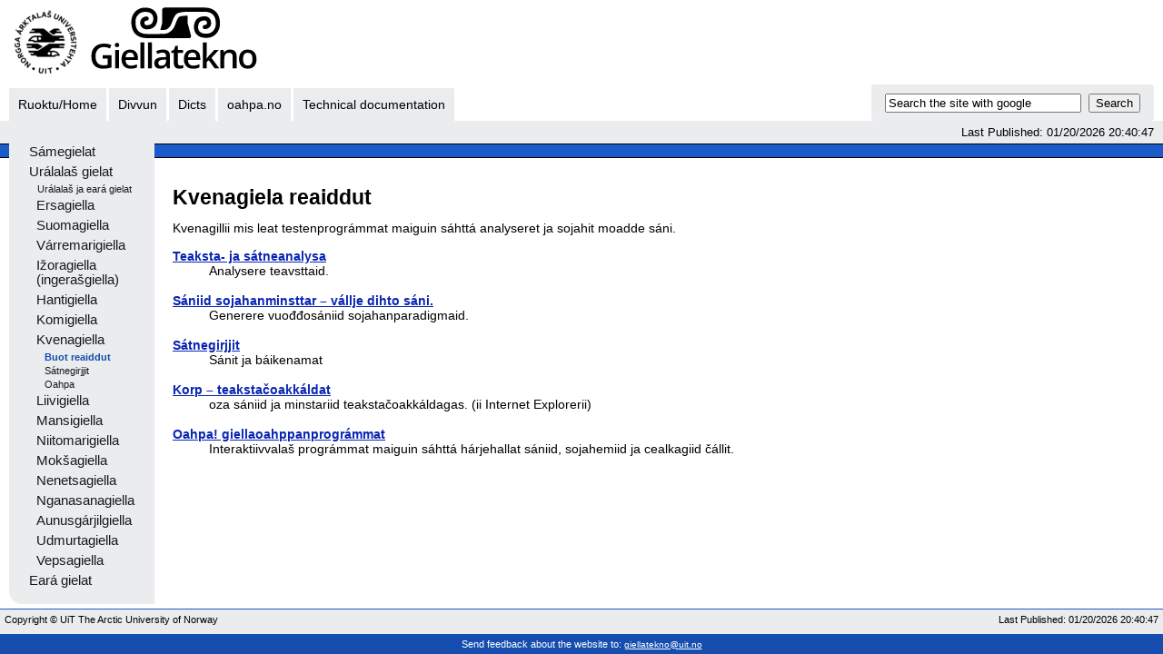

--- FILE ---
content_type: text/html
request_url: https://giellatekno.uit.no/cgi/index.fkv.sme.html
body_size: 2953
content:
<!DOCTYPE html PUBLIC "-//W3C//DTD HTML 4.01 Transitional//EN" "http://www.w3.org/TR/html4/loose.dtd">
<html>
<head>
<META http-equiv="Content-Type" content="text/html; charset=UTF-8">
<meta content="Apache Forrest" name="Generator">
<meta name="Forrest-version" content="0.10-dev">
<meta name="Forrest-skin-name" content="sdpelt">
<title>Kvenagiela reaiddut</title>
<link type="text/css" href="../skin/basic.css" rel="stylesheet">
<link media="screen" type="text/css" href="../skin/screen.css" rel="stylesheet">
<link media="print" type="text/css" href="../skin/print.css" rel="stylesheet">
<link type="text/css" href="../skin/profile.css" rel="stylesheet">
<script src="../skin/getBlank.js" language="javascript" type="text/javascript"></script><script src="../skin/getMenu.js" language="javascript" type="text/javascript"></script><script src="../skin/fontsize.js" language="javascript" type="text/javascript"></script>
<link rel="shortcut icon" href="../">
</head>
<body onload="init()">
<script type="text/javascript">ndeSetTextSize();</script>
<div id="top">
<!--+
    |header
    +-->
<div class="header">
<!--+
    |start group logo
    +-->
<div class="grouplogo">
<a href="http://uit.no"><img class="logoImage" alt="UiT" src="../images/uit_segl_2024_sme_sort_80x80px.png" title="UiT The Arctic University of Norway"></a>
</div>
<!--+
    |end group logo
    +-->
<!--+
    |start Project Logo
    +-->
<div class="projectlogo">
<a href="https://giellatekno.uit.no/"><img class="logoImage" alt="" src="../images/giellatekno_logo_official_183x70.svg" title="S&aacute;mi disambiguation project"></a>
</div>
<!--+
    |end Project Logo
    +-->
<!--+
    |start Search
    +-->
<div class="searchbox">
<form action="https://www.google.com/search" method="get" class="roundtopsmall">
<input value="giellatekno.uit.no" name="sitesearch" type="hidden"><input onFocus="getBlank (this, 'Search the site with google');" size="25" name="q" id="query" type="text" value="Search the site with google">&nbsp;
                    <input name="Search" value="Search" type="submit">
</form>
</div>
<!--+
    |end search
    +-->
<!--+
    |start Tabs
    +-->
<ul id="tabs">
<li>
<a class="base-not-selected" href="../index.html">Ruoktu/Home</a>
</li>
<li>
<a class="base-not-selected" href="https://divvun.no">Divvun</a>
</li>
<li>
<a class="base-not-selected" href="https://dicts.uit.no">Dicts</a>
</li>
<li>
<a class="base-not-selected" href="https://oahpa.no">oahpa.no</a>
</li>
<li>
<a class="base-not-selected" href="https://giellalt.github.io">Technical documentation</a>
</li>
</ul>
<!--+
    |end Tabs
    +-->
</div>
</div>
<div id="main">
<div id="publishedStrip">
<!--+
    |start Subtabs
    +-->
<div id="level2tabs"></div>
<!--+
    |end Endtabs
    +-->
<script type="text/javascript"><!--
document.write("Last Published: " + document.lastModified);
//  --></script>
</div>
<!--+
    |breadtrail
    +-->
<div class="breadtrail">
             
             &nbsp;
           </div>
<!--+
    |start Menu, mainarea
    +-->
<!--+
    |start Menu
    +-->
<div id="menu">
<div onclick="SwitchMenu('menu_1.1', '../skin/')" id="menu_1.1Title" class="menutitle">S&aacute;megielat</div>
<div id="menu_1.1" class="menuitemgroup">
<div class="menuitem">
<a href="../smilang.sme.html">Buot s&aacute;megielat</a>
</div>
<div onclick="SwitchMenu('menu_1.1.2', '../skin/')" id="menu_1.1.2Title" class="menutitle">Davvis&aacute;mi</div>
<div id="menu_1.1.2" class="menuitemgroup">
<div class="menuitem">
<a href="../cgi/index.sme.sme.html">Buot reaiddut</a>
</div>
<div class="menuitem">
<a href="../dicts/smedicts.sme.html">S&aacute;tnegirjjit</a>
</div>
<div class="menuitem">
<a href="https://oahpa.no/davvi/">Oahpa</a>
</div>
</div>
<div onclick="SwitchMenu('menu_1.1.3', '../skin/')" id="menu_1.1.3Title" class="menutitle">Julevs&aacute;mi</div>
<div id="menu_1.1.3" class="menuitemgroup">
<div class="menuitem">
<a href="../cgi/index.smj.sme.html">Buot reaiddut</a>
</div>
<div class="menuitem">
<a href="../dicts/smjdicts.sme.html">S&aacute;tnegirjjit</a>
</div>
</div>
<div onclick="SwitchMenu('menu_1.1.4', '../skin/')" id="menu_1.1.4Title" class="menutitle">Biht&aacute;nsami</div>
<div id="menu_1.1.4" class="menuitemgroup">
<div class="menuitem">
<a href="../cgi/index.sje.sme.html">Buot reaiddut</a>
</div>
<div class="menuitem">
<a href="../dicts/sjedicts.sme.html">S&aacute;tnegirjjit</a>
</div>
</div>
<div onclick="SwitchMenu('menu_1.1.5', '../skin/')" id="menu_1.1.5Title" class="menutitle">Lullis&aacute;mi</div>
<div id="menu_1.1.5" class="menuitemgroup">
<div class="menuitem">
<a href="../cgi/index.sma.sme.html">Buot reaiddut</a>
</div>
<div class="menuitem">
<a href="../dicts/smadicts.sme.html">S&aacute;tnegirjjit</a>
</div>
<div class="menuitem">
<a href="https://oahpa.no/aarjel/">Oahpa</a>
</div>
</div>
<div onclick="SwitchMenu('menu_1.1.6', '../skin/')" id="menu_1.1.6Title" class="menutitle">Nuortalašgiela</div>
<div id="menu_1.1.6" class="menuitemgroup">
<div class="menuitem">
<a href="../cgi/index.sms.sme.html">Buot reaiddut</a>
</div>
<div class="menuitem">
<a href="../dicts/smsdicts.sme.html">S&aacute;tnegirjjit</a>
</div>
<div class="menuitem">
<a href="https://oahpa.no/nuorti/">Oahpa</a>
</div>
</div>
<div onclick="SwitchMenu('menu_1.1.7', '../skin/')" id="menu_1.1.7Title" class="menutitle">An&aacute;rs&aacute;mi</div>
<div id="menu_1.1.7" class="menuitemgroup">
<div class="menuitem">
<a href="../cgi/index.smn.sme.html">Buot reaiddut</a>
</div>
<div class="menuitem">
<a href="https://oahpa.no/aanaar/">Oahpa</a>
</div>
</div>
<div onclick="SwitchMenu('menu_1.1.8', '../skin/')" id="menu_1.1.8Title" class="menutitle">Gielddas&aacute;mi</div>
<div id="menu_1.1.8" class="menuitemgroup">
<div class="menuitem">
<a href="../cgi/index.sjd.sme.html">Buot reaiddut</a>
</div>
<div class="menuitem">
<a href="../dicts/sjddicts.sme.html">S&aacute;tnegirjjit</a>
</div>
</div>
<div onclick="SwitchMenu('menu_1.1.9', '../skin/')" id="menu_1.1.9Title" class="menutitle">Darjjes&aacute;mi</div>
<div id="menu_1.1.9" class="menuitemgroup">
<div class="menuitem">
<a href="../dicts/sjtdicts.sme.html">S&aacute;tnegirjjit</a>
</div>
</div>
</div>
<div onclick="SwitchMenu('menu_selected_1.2', '../skin/')" id="menu_selected_1.2Title" class="menutitle" style="background-image: url('../');">Ur&aacute;lalaš gielat</div>
<div id="menu_selected_1.2" class="selectedmenuitemgroup" style="display: block;">
<div class="menuitem">
<a href="../all-lang.sme.html">Ur&aacute;lalaš ja ear&aacute; gielat</a>
</div>
<div onclick="SwitchMenu('menu_1.2.2', '../skin/')" id="menu_1.2.2Title" class="menutitle">Ersagiella</div>
<div id="menu_1.2.2" class="menuitemgroup">
<div class="menuitem">
<a href="../cgi/index.myv.sme.html">Buot reaiddut</a>
</div>
<div class="menuitem">
<a href="../dicts/mordicts.sme.html">S&aacute;tnegirjjit</a>
</div>
<div class="menuitem">
<a href="https://oahpa.no/erzya/">Oahpa</a>
</div>
</div>
<div onclick="SwitchMenu('menu_1.2.3', '../skin/')" id="menu_1.2.3Title" class="menutitle">Suomagiella</div>
<div id="menu_1.2.3" class="menuitemgroup">
<div class="menuitem">
<a href="../cgi/index.fin.sme.html">Buot reaiddut</a>
</div>
</div>
<div onclick="SwitchMenu('menu_1.2.4', '../skin/')" id="menu_1.2.4Title" class="menutitle">V&aacute;rremarigiella</div>
<div id="menu_1.2.4" class="menuitemgroup">
<div class="menuitem">
<a href="../cgi/index.mrj.sme.html">Buot reaiddut</a>
</div>
<div class="menuitem">
<a href="../dicts/mdicts.sme.html">S&aacute;tnegirjjit</a>
</div>
</div>
<div onclick="SwitchMenu('menu_1.2.5', '../skin/')" id="menu_1.2.5Title" class="menutitle">Ižoragiella (ingerašgiella)</div>
<div id="menu_1.2.5" class="menuitemgroup">
<div class="menuitem">
<a href="../cgi/index.izh.sme.html">Buot reaiddut</a>
</div>
</div>
<div onclick="SwitchMenu('menu_1.2.6', '../skin/')" id="menu_1.2.6Title" class="menutitle">Hantigiella</div>
<div id="menu_1.2.6" class="menuitemgroup">
<div class="menuitem">
<a href="../cgi/index.kca.sme.html">Buot reaiddut</a>
</div>
</div>
<div onclick="SwitchMenu('menu_1.2.7', '../skin/')" id="menu_1.2.7Title" class="menutitle">Komigiella</div>
<div id="menu_1.2.7" class="menuitemgroup">
<div class="menuitem">
<a href="../cgi/index.kpv.sme.html">Buot reaiddut</a>
</div>
</div>
<div onclick="SwitchMenu('menu_selected_1.2.8', '../skin/')" id="menu_selected_1.2.8Title" class="menutitle" style="background-image: url('../');">Kvenagiella</div>
<div id="menu_selected_1.2.8" class="selectedmenuitemgroup" style="display: block;">
<div class="menupage">
<div class="menupagetitle">Buot reaiddut</div>
</div>
<div class="menuitem">
<a href="../dicts/fkvdicts.sme.html">S&aacute;tnegirjjit</a>
</div>
<div class="menuitem">
<a href="https://oahpa.no/kveeni/">Oahpa</a>
</div>
</div>
<div onclick="SwitchMenu('menu_1.2.9', '../skin/')" id="menu_1.2.9Title" class="menutitle">Liivigiella</div>
<div id="menu_1.2.9" class="menuitemgroup">
<div class="menuitem">
<a href="../cgi/index.liv.sme.html">Buot reaiddut</a>
</div>
<div class="menuitem">
<a href="../dicts/livdicts.sme.html">S&aacute;tnegirjjit</a>
</div>
</div>
<div onclick="SwitchMenu('menu_1.2.10', '../skin/')" id="menu_1.2.10Title" class="menutitle">Mansigiella</div>
<div id="menu_1.2.10" class="menuitemgroup">
<div class="menuitem">
<a href="../cgi/index.mns.sme.html">Buot reaiddut</a>
</div>
</div>
<div onclick="SwitchMenu('menu_1.2.11', '../skin/')" id="menu_1.2.11Title" class="menutitle">Niitomarigiella</div>
<div id="menu_1.2.11" class="menuitemgroup">
<div class="menuitem">
<a href="../cgi/index.mhr.sme.html">Buot reaiddut</a>
</div>
<div class="menuitem">
<a href="../dicts/mdicts.sme.html">S&aacute;tnegirjjit</a>
</div>
</div>
<div onclick="SwitchMenu('menu_1.2.12', '../skin/')" id="menu_1.2.12Title" class="menutitle">Mokšagiella</div>
<div id="menu_1.2.12" class="menuitemgroup">
<div class="menuitem">
<a href="../cgi/index.mdf.sme.html">Buot reaiddut</a>
</div>
<div class="menuitem">
<a href="../dicts/mordicts.sme.html">S&aacute;tnegirjjit</a>
</div>
</div>
<div onclick="SwitchMenu('menu_1.2.13', '../skin/')" id="menu_1.2.13Title" class="menutitle">Nenetsagiella</div>
<div id="menu_1.2.13" class="menuitemgroup">
<div class="menuitem">
<a href="../cgi/index.yrk.sme.html">Buot reaiddut</a>
</div>
<div class="menuitem">
<a href="../dicts/yrkdicts.sme.html">S&aacute;tnegirjjit</a>
</div>
</div>
<div onclick="SwitchMenu('menu_1.2.14', '../skin/')" id="menu_1.2.14Title" class="menutitle">Nganasanagiella</div>
<div id="menu_1.2.14" class="menuitemgroup">
<div class="menuitem">
<a href="../cgi/index.nio.sme.html">Buot reaiddut</a>
</div>
</div>
<div onclick="SwitchMenu('menu_1.2.15', '../skin/')" id="menu_1.2.15Title" class="menutitle">Aunusg&aacute;rjilgiella</div>
<div id="menu_1.2.15" class="menuitemgroup">
<div class="menuitem">
<a href="../cgi/index.olo.sme.html">Buot reaiddut</a>
</div>
<div class="menuitem">
<a href="../dicts/olodicts.sme.html">S&aacute;tnegirjjit</a>
</div>
</div>
<div onclick="SwitchMenu('menu_1.2.16', '../skin/')" id="menu_1.2.16Title" class="menutitle">Udmurtagiella</div>
<div id="menu_1.2.16" class="menuitemgroup">
<div class="menuitem">
<a href="../cgi/index.udm.sme.html">Buot reaiddut</a>
</div>
</div>
<div onclick="SwitchMenu('menu_1.2.17', '../skin/')" id="menu_1.2.17Title" class="menutitle">Vepsagiella</div>
<div id="menu_1.2.17" class="menuitemgroup">
<div class="menuitem">
<a href="../cgi/index.vep.sme.html">Buot reaiddut</a>
</div>
</div>
</div>
<div onclick="SwitchMenu('menu_1.3', '../skin/')" id="menu_1.3Title" class="menutitle">Ear&aacute; gielat</div>
<div id="menu_1.3" class="menuitemgroup">
<div class="menuitem">
<a href="../all-lang.sme.html">Ur&aacute;lalaš ja ear&aacute; gielat</a>
</div>
<div onclick="SwitchMenu('menu_1.3.2', '../skin/')" id="menu_1.3.2Title" class="menutitle">Burj&aacute;tagiella</div>
<div id="menu_1.3.2" class="menuitemgroup">
<div class="menuitem">
<a href="../cgi/index.bxr.sme.html">Buot reaiddut</a>
</div>
</div>
<div onclick="SwitchMenu('menu_1.3.3', '../skin/')" id="menu_1.3.3Title" class="menutitle">Kornigiella</div>
<div id="menu_1.3.3" class="menuitemgroup">
<div class="menuitem">
<a href="../cgi/index.cor.sme.html">Buot reaiddut</a>
</div>
</div>
<div onclick="SwitchMenu('menu_1.3.4', '../skin/')" id="menu_1.3.4Title" class="menutitle">Fearagiella</div>
<div id="menu_1.3.4" class="menuitemgroup">
<div class="menuitem">
<a href="../cgi/index.fao.sme.html">Buot reaiddut</a>
</div>
</div>
<div onclick="SwitchMenu('menu_1.3.5', '../skin/')" id="menu_1.3.5Title" class="menutitle">Ruon&aacute;eatnangiella</div>
<div id="menu_1.3.5" class="menuitemgroup">
<div class="menuitem">
<a href="../cgi/index.kal.sme.html">Buot reaiddut</a>
</div>
</div>
<div onclick="SwitchMenu('menu_1.3.6', '../skin/')" id="menu_1.3.6Title" class="menutitle">I&ntilde;upiaq</div>
<div id="menu_1.3.6" class="menuitemgroup">
<div class="menuitem">
<a href="../cgi/index.ipk.sme.html">Buot reaiddut</a>
</div>
</div>
<div onclick="SwitchMenu('menu_1.3.7', '../skin/')" id="menu_1.3.7Title" class="menutitle">Davvihaida</div>
<div id="menu_1.3.7" class="menuitemgroup">
<div class="menuitem">
<a href="../cgi/index.hdn.sme.html">Buot reaiddut</a>
</div>
</div>
<div onclick="SwitchMenu('menu_1.3.8', '../skin/')" id="menu_1.3.8Title" class="menutitle">Ojibwe</div>
<div id="menu_1.3.8" class="menuitemgroup">
<div class="menuitem">
<a href="../cgi/index.ciw.sme.html">Buot reaiddut</a>
</div>
</div>
<div onclick="SwitchMenu('menu_1.3.9', '../skin/')" id="menu_1.3.9Title" class="menutitle">Plains Cree</div>
<div id="menu_1.3.9" class="menuitemgroup">
<div class="menuitem">
<a href="../cgi/index.crk.sme.html">Buot reaiddut</a>
</div>
</div>
<div onclick="SwitchMenu('menu_1.3.10', '../skin/')" id="menu_1.3.10Title" class="menutitle">Ruoššagiella</div>
<div id="menu_1.3.10" class="menuitemgroup">
<div class="menuitem">
<a href="../cgi/index.rus.sme.html">Buot reaiddut</a>
</div>
</div>
</div>
<div id="credit"></div>
<div id="roundbottom">
<img style="display: none" class="corner" height="15" width="15" alt="" src="../skin/images/rc-b-l-15-1body-2menu-3menu.png"></div>
<!--+
  |alternative credits
  +-->
<div id="credit2"></div>
</div>
<!--+
    |end Menu
    +-->
<!--+
    |start content
    +-->
<div id="content">
<h1>Kvenagiela reaiddut</h1>
<p type="text">
<introduction lang="fkv">
Kvenagillii mis leat testenprogr&aacute;mmat maiguin s&aacute;htt&aacute; analyseret ja sojahit moadde s&aacute;ni.
</introduction>
</p>
<dl>
<dt>
<a href="d-fkv.sme.html">
Teaksta- ja s&aacute;tneanalysa
</a>
</dt>
<dd>Analysere teavsttaid.</dd>
<br>
<dt>
<a href="p-fkv.sme.html">S&aacute;niid sojahanminsttar &ndash; v&aacute;llje dihto s&aacute;ni.</a>
</dt>
<dd>Generere vuođđos&aacute;niid sojahanparadigmaid.</dd>
<br>
<dt>
<a href="https://dicts.uit.no/fkvdicts.sme.html">S&aacute;tnegirjjit</a>
</dt>
<dd>S&aacute;nit ja b&aacute;ikenamat</dd>
<br>
<dt>
<a href="https://gtweb.uit.no/f_korp">Korp &ndash; teakstačoakk&aacute;ldat</a>
</dt>
<dd>oza s&aacute;niid ja minstariid teakstačoakk&aacute;ldagas. (ii Internet Explorerii)</dd>
<br>
<dt>
<a href="https://oahpa.no/kveeni/">Oahpa! giellaoahppanprogr&aacute;mmat</a>
</dt>
<dd>
Interaktiivvalaš progr&aacute;mmat maiguin s&aacute;htt&aacute; h&aacute;rjehallat s&aacute;niid, sojahemiid ja cealkagiid č&aacute;llit.
</dd>
<br>
</dl>
<p type="text"></p>
</div>
<!--+
    |end content
    +-->
<div class="clearboth">&nbsp;</div>
</div>
<div id="footer">
<!--+
    |start bottomstrip
    +-->
<div class="lastmodified">
<script type="text/javascript"><!--
document.write("Last Published: " + document.lastModified);
//  --></script>
</div>
<div class="copyright">
        Copyright &copy;
          UiT The Arctic University of Norway</div>
<div id="feedback">
    Send feedback about the website to:
  <a id="feedbackto" href="mailto:giellatekno@uit.no?subject=Feedback%C2%A0cgi/index.fkv.sme.html">giellatekno@uit.no</a>
</div>
<!--+
    |end bottomstrip
    +-->
</div>
</body>
</html>


--- FILE ---
content_type: text/css
request_url: https://giellatekno.uit.no/skin/basic.css
body_size: 1316
content:
/*
* Licensed to the Apache Software Foundation (ASF) under one or more
* contributor license agreements.  See the NOTICE file distributed with
* this work for additional information regarding copyright ownership.
* The ASF licenses this file to You under the Apache License, Version 2.0
* (the "License"); you may not use this file except in compliance with
* the License.  You may obtain a copy of the License at
*
*     http://www.apache.org/licenses/LICENSE-2.0
*
* Unless required by applicable law or agreed to in writing, software
* distributed under the License is distributed on an "AS IS" BASIS,
* WITHOUT WARRANTIES OR CONDITIONS OF ANY KIND, either express or implied.
* See the License for the specific language governing permissions and
* limitations under the License.
*/
/**
 * General
 */

img { border: 0; }

#content table {
  border: 0;
  width: 100%;
}
/*Hack to get IE to render the table at 100%*/
* html #content table { margin-left: -3px; }

#content th,
#content td {
  margin: .25em;
  padding: .25em;
  vertical-align: top;
}

.clearboth {
  clear: both;
}

.note, .warning, .fixme {
  border: solid black 1px;
  margin: 1em 3em;
}

.note .label {
  background: #659efe;
  color: white;
  font-weight: bold;
  padding: 5px 10px;
  font-size: 120%;
  font-family: "Luxi Sans", Verdana, Helvetica, sans-serif;
}
.note .content {
  background: #ececf4;
  background: #e8effa;
  color: black;
  line-height: 110%;
  font-size: 110%;
  font-family: "Luxi Sans", Verdana, Helvetica, sans-serif;
  padding: 5px 10px;
}
.warning .label {
  background: #C00;
  color: white;
  font-weight: bold;
  padding: 5px 10px;
}
.warning .content {
  background: #FFF0F0;
  color: black;
  line-height: 120%;
  font-size: 90%;
  padding: 5px 10px;
}
.fixme .label {
  background: #fca43d;
  font-weight: bold;
  padding: 5px 10px;
}
.fixme .content {
  padding: 5px 10px;
}

/**
 * Typography
 */

body {
  font-family: verdana, "Trebuchet MS", arial, helvetica, sans-serif;
  font-size: 100%;
}

#content {
  font-family: Georgia, Palatino, Times, serif;
  font-size: 95%;
}
#tabs {
  font-size: 70%;
}
#menu {
  font-size: 80%;
}
#footer {
  font-size: 70%;
}
.small a {
  text-decoration: none;
}
.small a:hover {
  font-weight: bold;
  /*text-shadow: 0px 1px 0px #154eaf;
  transform: skew(-10deg) !important;*/
}

h1, h2, h3, h4, h5, h6 {
  font-family: "Trebuchet MS", verdana, arial, helvetica, sans-serif;
  font-weight: bold;
  margin-top: 1em;
  margin-bottom: .5em;
}

h1 {
    margin-top: 0;
    margin-bottom: 1em;
  font-size: 1.4em;
}
#content h1 {
  font-size: 160%;
  margin-bottom: .5em;
}
#menu h1 {
  margin: 0;
  padding: 10px;
  background: #336699;
  color: white;
}
h2 { font-size: 120%; }
h3 { font-size: 100%; }
h4 { font-size: 90%; }
h5 { font-size: 80%; }
h6 { font-size: 75%; }

p {
  line-height: 120%;
  text-align: left;
  margin-top: .5em;
  margin-bottom: 1em;
}

#content li,
#content th,
#content td,
#content li ul,
#content li ol{
  margin-top: .5em;
  margin-bottom: .5em;
}


#content li li,
#minitoc-area li{
  margin-top: 0em;
  margin-bottom: 0em;
}

#content .attribution {
  text-align: right;
  font-style: italic;
  font-size: 85%;
  margin-top: 1em;
}

.codefrag {
  font-family: "Courier New", Courier, monospace;
  font-size: 110%;
}

--- FILE ---
content_type: text/css
request_url: https://giellatekno.uit.no/skin/profile.css
body_size: 1130
content:


/* ==================== aural ============================ */

@media aural {
  h1, h2, h3, h4, h5, h6 { voice-family: paul, male; stress: 20; richness: 90 }
  h1 { pitch: x-low; pitch-range: 90 }
  h2 { pitch: x-low; pitch-range: 80 }
  h3 { pitch: low; pitch-range: 70 }
  h4 { pitch: medium; pitch-range: 60 }
  h5 { pitch: medium; pitch-range: 50 }
  h6 { pitch: medium; pitch-range: 40 }
  li, dt, dd { pitch: medium; richness: 60 }
  dt { stress: 80 }
  pre, code, tt { pitch: medium; pitch-range: 0; stress: 0; richness: 80 }
  em { pitch: medium; pitch-range: 60; stress: 60; richness: 50 }
  strong { pitch: medium; pitch-range: 60; stress: 90; richness: 90 }
  dfn { pitch: high; pitch-range: 60; stress: 60 }
  s, strike { richness: 0 }
  i { pitch: medium; pitch-range: 60; stress: 60; richness: 50 }
  b { pitch: medium; pitch-range: 60; stress: 90; richness: 90 }
  u { richness: 0 }
  
  :link { voice-family: harry, male }
  :visited { voice-family: betty, female }
  :active { voice-family: betty, female; pitch-range: 80; pitch: x-high }
}
  
a.external  {
  padding: 0 20px 0px 0px;
	display:inline;
  background-repeat: no-repeat;
	background-position: center right;
	background-image: url(images/external-link.gif);
}
  
#top          { background-color: #FFFFFF;}  
 
#top .header .current { background-color: #154eaf;} 
#top .header .current a:link {  color: #ffffff;  }
#top .header .current a:visited { color: #ffffff; }
#top .header .current a:hover { color: #ffffff; }
 
#tabs li      { background-color: #eaecee ;} 
#tabs li a:link {  color: #000000;  }
#tabs li a:visited { color: #000000; }
#tabs li a:hover { color: #000000; }

#level2tabs       { background-color: #eaecee ;} 
#level2tabs a:link {  color: #000000;  }
#level2tabs a:visited { color: #000000; }
#level2tabs a:hover { color: #000000; }

.heading { background-color: #eaecee;} 

.boxed { background-color: #eaecee;} 
.underlined_5 	{border-bottom: solid 5px #eaecee;}
.underlined_10 	{border-bottom: solid 10px #eaecee;}
table caption { 
background-color: #eaecee; 
color: #000000;
}
    
#feedback {
color: #FFFFFF;
background: #154eaf;
text-align: center;
}
#feedback #feedbackto {
color: #FFFFFF;
}   

#publishedStrip { 
color: #FFFFFF;
background: #eaecee; 
}

#publishedStrip { 
color: #000000;
background: #eaecee; 
}

#menu .menupagetitle  { background-color: #eaecee;
  color: #000000;}

#menu           { border-color: #999999;}
#menu .menupagetitle  { border-color: #999999;}
#menu .menupageitemgroup  { border-color: #999999;}

#menu      { background-color: #eaecee;} 
#menu  {  color: #18191a;} 
#menu a:link {  color: #000000;} 
#menu a:visited {  color: #000000;} 
#menu a:hover {  
background-color: #eaecee;
color: #000000;} 

#menu h1 {
color: #18191a;
background-color: #eaecee;
}   
 
#top .searchbox { 
background-color: #eaecee ;
color: #000000; 
} 
 
#menu .menupageitemgroup     { 
background-color: #eaecee;
}
#menu .menupageitem {
color: #000000;
} 
#menu .menupageitem a:link {  color: #000000;} 
#menu .menupageitem a:visited {  color: #000000;} 
#menu .menupageitem a:hover {  
background-color: #eaecee;
color: #000000;
}

body{ 
background-color: #ffffff;
color: #000000;
} 
a:link { color:#0000ff} 
a:visited { color:#009999} 
a:hover { color:#6587ff} 

 
.ForrestTable      { background-color: #ccc;} 
 
.ForrestTable td   { background-color: #ffffff;} 
 
.highlight        { background-color: #ffff00;} 
 
.fixme        { border-color: #fca43d;} 
 
.note         { border-color: #659efe;} 
 
.warning         { border-color: #900;} 
 
.code         { border-color: #a5b6c6;} 
 
#footer       { background-color: #eaecee;} 
/* extra-css */
    
	p.last_modified {
		margin-left: 2em;
		padding: .5em;
		color: #aaa;
		font-size: x-small;
	}
	td.lightshadow  {
  background-color:#E2E2E2;
	}
	dt {
		font-weight: bold;
	}
    .nonvalid {
      background-color: pink !important;
    }

    .red {
        color: red;
    }
    .bold {
        font-weight: bold;
    }

	td.fatbottom {
	border-bottom: solid 2px black;
	}
	td.fattop {
	border-top: solid 2px black;
	}



  

--- FILE ---
content_type: image/svg+xml
request_url: https://giellatekno.uit.no/images/giellatekno_logo_official_183x70.svg
body_size: 6187
content:
<?xml version="1.0" encoding="ISO-8859-1"?><!-- Generator: Adobe Illustrator 21.1.0, SVG Export Plug-In . SVG Version: 6.00 Build 0)  --><svg xmlns="http://www.w3.org/2000/svg" xmlns:xlink="http://www.w3.org/1999/xlink" version="1.2" baseProfile="tiny" id="Layer_1" x="0px" y="0px" viewBox="0 0 1246 470" xml:space="preserve" width="183" height="70">
<g>
	<g>
		<path d="M87.7,362.3h67.4v91.9c-11,3.6-21.6,6.1-31.7,7.6c-10.1,1.5-21.1,2.3-32.9,2.3c-27.7,0-49.1-8.2-64.1-24.6    c-15-16.4-22.5-39.5-22.5-69.4c0-29.5,8.5-52.5,25.4-69.2c16.9-16.7,40.3-25,70-25c19.1,0,37.2,3.7,54.3,11L143,311.8    c-14.9-6.8-29.7-10.3-44.6-10.3c-19.5,0-35,6.1-46.3,18.4c-11.4,12.3-17,29-17,50.3c0,22.4,5.1,39.4,15.3,51    c10.2,11.6,24.9,17.5,44.1,17.5c9.7,0,20-1.2,31.1-3.6v-47.2H87.7V362.3z"/>
		<path d="M179.5,286.4c0-5.3,1.4-9.3,4.3-12.1c2.9-2.8,7-4.3,12.3-4.3c5.2,0,9.2,1.4,12.1,4.3c2.9,2.8,4.3,6.9,4.3,12.1    c0,5-1.4,9-4.3,11.8c-2.9,2.9-6.9,4.3-12.1,4.3c-5.3,0-9.5-1.4-12.3-4.3C180.9,295.4,179.5,291.4,179.5,286.4z M210.7,461.6h-29.4    V323.1h29.4V461.6z"/>
		<path d="M298.6,464.1c-21.5,0-38.4-6.3-50.5-18.8c-12.1-12.6-18.2-29.9-18.2-51.9c0-22.6,5.6-40.4,16.9-53.3    c11.3-12.9,26.8-19.4,46.5-19.4c18.3,0,32.7,5.6,43.3,16.7c10.6,11.1,15.9,26.4,15.9,45.8V399h-92.3c0.4,13.4,4,23.8,10.9,31    c6.8,7.2,16.5,10.8,28.9,10.8c8.2,0,15.8-0.8,22.9-2.3c7.1-1.5,14.6-4.1,22.7-7.7v23.9c-7.2,3.4-14.4,5.8-21.8,7.3    C316.4,463.4,308,464.1,298.6,464.1z M293.2,342.9c-9.3,0-16.8,3-22.5,8.9c-5.6,5.9-9,14.6-10.1,25.9h62.9    c-0.2-11.4-2.9-20.1-8.3-26C309.9,345.8,302.6,342.9,293.2,342.9z"/>
		<path d="M400.7,461.6h-29.4V266.7h29.4V461.6z"/>
		<path d="M457.6,461.6h-29.4V266.7h29.4V461.6z"/>
		<path d="M571.7,461.6l-5.9-19.3h-1c-6.7,8.4-13.4,14.2-20.2,17.2c-6.8,3-15.4,4.6-26,4.6c-13.6,0-24.2-3.7-31.9-11    c-7.6-7.3-11.5-17.7-11.5-31.2c0-14.3,5.3-25,15.9-32.3c10.6-7.3,26.8-11.2,48.5-11.9l23.9-0.8v-7.4c0-8.8-2.1-15.5-6.2-19.8    c-4.1-4.4-10.5-6.6-19.2-6.6c-7.1,0-13.9,1-20.4,3.1c-6.5,2.1-12.8,4.6-18.8,7.4l-9.5-21c7.5-3.9,15.7-6.9,24.7-9    c8.9-2,17.4-3.1,25.3-3.1c17.6,0,30.9,3.8,39.9,11.5c9,7.7,13.5,19.7,13.5,36.2v93.3H571.7z M527.8,441.5c10.7,0,19.3-3,25.7-9    c6.5-6,9.7-14.3,9.7-25.1v-12l-17.8,0.8c-13.9,0.5-23.9,2.8-30.2,6.9c-6.3,4.1-9.5,10.5-9.5,19c0,6.2,1.8,11,5.5,14.3    C515,439.8,520.5,441.5,527.8,441.5z"/>
		<path d="M670.7,440.3c7.2,0,14.4-1.1,21.5-3.4v22.2c-3.3,1.4-7.4,2.6-12.6,3.6c-5.1,1-10.5,1.4-16,1.4    c-27.9,0-41.8-14.7-41.8-44.1v-74.6H603v-13l20.3-10.8l10-29.3h18.2v30.8h39.4v22.3h-39.4v74.1c0,7.1,1.8,12.3,5.3,15.7    C660.3,438.6,665,440.3,670.7,440.3z"/>
		<path d="M765.8,464.1c-21.5,0-38.4-6.3-50.5-18.8c-12.1-12.6-18.2-29.9-18.2-51.9c0-22.6,5.6-40.4,16.9-53.3    c11.3-12.9,26.8-19.4,46.5-19.4c18.3,0,32.7,5.6,43.3,16.7c10.6,11.1,15.9,26.4,15.9,45.8V399h-92.3c0.4,13.4,4,23.8,10.9,31    c6.8,7.2,16.5,10.8,28.9,10.8c8.2,0,15.8-0.8,22.9-2.3c7.1-1.5,14.6-4.1,22.7-7.7v23.9c-7.2,3.4-14.4,5.8-21.8,7.3    C783.6,463.4,775.2,464.1,765.8,464.1z M760.4,342.9c-9.3,0-16.8,3-22.5,8.9c-5.6,5.9-9,14.6-10.1,25.9h62.9    c-0.2-11.4-2.9-20.1-8.3-26C777.1,345.8,769.8,342.9,760.4,342.9z"/>
		<path d="M866.9,388.4l16.7-20.8l41.8-44.6h33.9l-55.7,59.5l59.2,79h-34.6l-44.4-60.7l-16.2,13.3v47.5h-29.2V266.7h29.2v95    l-1.5,26.7H866.9z"/>
		<path d="M1092.3,461.6h-29.5v-85.1c0-10.7-2.2-18.7-6.4-23.9c-4.3-5.3-11.1-7.9-20.5-7.9c-12.4,0-21.5,3.7-27.3,11    c-5.8,7.3-8.6,19.7-8.6,36.9v69h-29.4V323.1h23l4.1,18.2h1.5c4.2-6.6,10.1-11.7,17.8-15.3c7.7-3.6,16.2-5.4,25.5-5.4    c33.2,0,49.8,16.9,49.8,50.7V461.6z"/>
		<path d="M1241.4,392.1c0,22.6-5.8,40.3-17.4,53c-11.6,12.7-27.8,19-48.5,19c-12.9,0-24.4-2.9-34.3-8.8    c-9.9-5.8-17.6-14.2-22.9-25.2c-5.3-10.9-8-23.6-8-38.1c0-22.5,5.8-40,17.3-52.6c11.5-12.6,27.8-18.9,48.7-18.9    c20,0,35.9,6.4,47.6,19.3C1235.6,352.8,1241.4,370.2,1241.4,392.1z M1140.6,392.1c0,32,11.8,48,35.4,48c23.4,0,35.1-16,35.1-48    c0-31.6-11.8-47.5-35.3-47.5c-12.4,0-21.3,4.1-26.9,12.3C1143.4,365.1,1140.6,376.8,1140.6,392.1z"/>
	</g>
	<g>
		<path d="M724.8,120.8L724.6,67c-19.4-0.1-46.6,0.2-61.4,7.3c-10.7,5.1-19.8,29-27.1,48.3c-0.1,0.4-0.3,0.7-0.4,1.1l-0.1,0    c0,0.1-0.1,0.3-0.1,0.4l0.1,0c-6.6,17.4-13,33.6-22.3,44c-12.5,13.9-31.5,31-51.5,33.3c-7.1,0.8-39.3,1.9-49.5,2.2l0,0    c-28.1,0.2-69.3,0.4-96.5-0.1c-27-0.5-47.5-8.1-60.8-22.6c-10.6-11.6-22.7-34.1-19.9-75.6c0.1-0.8,0.1-1.5,0.1-2    c1.2-24.8,21-64.4,69-65.4c23.1-0.5,40.2,4.7,50.9,15.3c10.9,10.8,12.9,25.5,12.7,35.9c-0.2,9.6-1.9,23-9.3,33    c-8,11-21.6,16.1-41.4,15.7c-8-0.2-16.4-5.1-16.2-18.6c0.1-8.1,3.6-11,7.1-12.8c4.8-2.5,10.2-2.7,10.3-2.7l-0.1,0    c8.6,0,15.6-7.1,15.6-15.7c0-8.7-7.1-15.6-15.7-15.6c-0.1,0-0.2,0-0.3,0c-19.1,0.2-47.6,12.6-48.1,46.2    c-0.5,28.3,19.7,50,46.9,50.5c1,0,2,0,2.9,0c35.9-0.1,54.8-15.5,64.4-28.6c9.6-13.1,14.9-30.8,15.3-51    c0.5-23.6-7.1-43.9-21.9-58.7c-17-16.9-41.8-25.1-73.7-24.5c-37.7,0.8-61.1,18.7-74.2,33.6c-15.1,17.3-24.4,39.7-25.4,61.6    c0,0.3-0.1,0.8-0.1,1.4c-3.6,52.6,13.3,82.8,28.1,98.9c19.4,21.1,47.5,32.1,83.4,32.8c18.6,0.3,104.6,1.2,106.6,1.2l215.1-0.7    c9.2,0,15.9-9.2,13.4-18.5L724.8,120.8z"/>
		<path d="M939,38.9C919.8,17.8,891.9,6.8,856.2,6c-22.1-0.5-57.2-0.4-87.1-0.2L704,5.7c-0.8-0.1-1.7-0.2-2.6-0.2l-35.9,0.1l-7.8,0    l0,0L551.3,6c-9.4,0-17.1,7.7-17,17.1l0.3,98.3l-14.2,52.9c15.7-0.5,34-1.3,38.1-1.7c8.3-0.9,20.7-9.8,33.2-23.8    c4.4-4.9,8.6-14.3,12.8-24.7l0.2,0c0-0.1,0.1-0.3,0.2-0.4l-0.2,0c1.5-3.8,3-7.6,4.5-11.5c10.1-26.5,20.6-53.9,41.7-64    c20.6-9.9,67.9-10.6,67.9-10.6c20.9-0.2,98.7-1.1,137-0.3c26.8,0.6,47.1,8.2,60.3,22.7c10.5,11.5,22.4,33.9,19.4,75.1    c-0.1,0.8-0.1,1.5-0.1,2c-1.3,24.5-21.1,63.8-68.7,64.6c-22.9,0.4-39.9-4.8-50.4-15.4c-10.7-10.8-12.7-25.3-12.4-35.6    c1-44.2,29.3-48.6,50.4-48.1c7.9,0.2,16.1,5.1,15.9,18.5c-0.2,8-3.6,10.8-7,12.6c-4.8,2.5-10.1,2.6-10.2,2.6l0.2,0l0,0    c-8.4,0.3-15.1,7.2-15.1,15.7c0,8.4,6.7,15.3,15,15.6l0,0l0.2,0c0,0,0.1,0,0.1,0c0.1,0,0.2,0,0.4,0c0.3,0,0.5,0,0.8,0    c19-0.6,46.2-13,46.9-45.8c0.6-28.1-19.4-49.8-46.5-50.4c-37.6-0.9-57.2,14.8-67,28.1c-9.6,13-15,30.5-15.4,50.6    c-0.5,23.5,6.9,43.7,21.5,58.4c16.4,16.5,40.2,24.8,70.8,24.7c0.8,0,1.6,0,2.4,0c37.5-0.7,60.9-18.4,73.9-33.1    c15.1-17.1,24.4-39.4,25.5-61.2c0-0.3,0.1-0.8,0.1-1.4C970.3,85,953.6,54.9,939,38.9z"/>
	</g>
</g>
</svg>